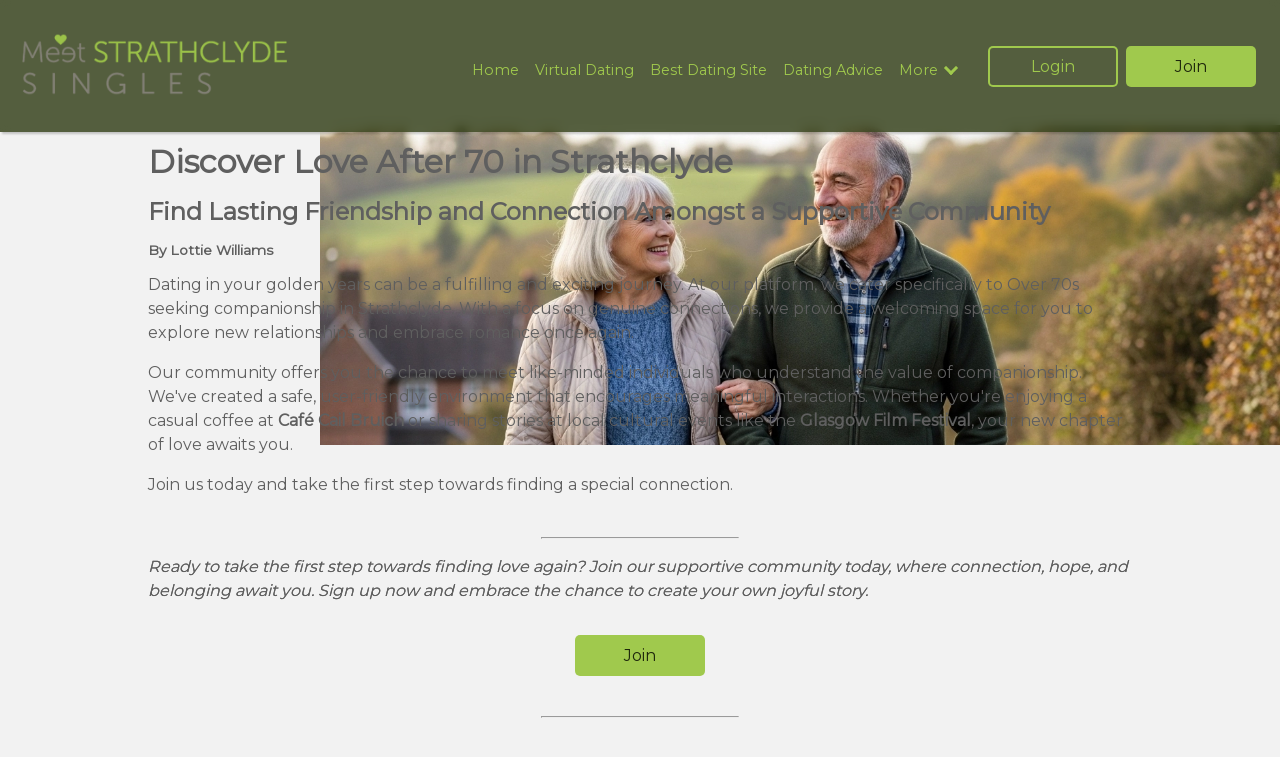

--- FILE ---
content_type: text/html; charset=utf-8
request_url: https://meetstrathclydesingles.co.uk/over-70s-dating/
body_size: 11440
content:
<!DOCTYPE html><html lang="en" data-beasties-container=""><head>
    <meta charset="utf-8">
    <title id="siteTitle">Over 70s Dating in Strathclyde - Connecting Seniors</title>
    <base href="/over-70s-dating">
    <meta name="viewport" content="width=device-width, initial-scale=1, interactive-widget=resizes-content">
    <link media="screen" id="favicon" rel="icon" type="image/x-icon" href="https://cdnw.hubpeople.com/web/74c46dc5-d0e2-479a-a6dc-c898afd7635b.png">
    <!-- <% for (var css in htmlWebpackPlugin.files.css) { %>
    <link href="<%= htmlWebpackPlugin.files.css[css] %>" rel="stylesheet">
  <% } %>  -->
    <!-- Preload Fonts -->
    <link rel="preload" href="https://fonts.googleapis.com/css2?family=Big+Shoulders+Inline+Text:wght@400;700&amp;family=Lato&amp;family=Montserrat&amp;family=Open+Sans&amp;family=Poppins&amp;family=Raleway&amp;family=Roboto&amp;family=Barlow+Semi+Condensed&amp;family=Barlow&amp;display=swap" as="style" type="text/css" crossorigin="anonymous" onload="this.rel='stylesheet'" media="screen">
    <noscript>
      <link href="https://fonts.googleapis.com/css2?family=Big+Shoulders+Inline+Text:wght@400;700&family=Lato&family=Montserrat&family=Open+Sans&family=Poppins&family=Raleway&family=Roboto&family=Barlow+Semi+Condensed&family=Barlow&display=swap" rel="stylesheet" type="text/css" media="screen">
    </noscript>
    <!-- Apply Fonts Immediately -->
  <link rel="stylesheet" href="https://meetstrathclydesingles.co.uk/styles.css?v=dcdd2402a37ca8c4.css"><style>
    @font-face {
      font-family: 'FranklinAve';
      src:
        url('/assets/fonts/Franklin_Ave/Webfonts/FranklinAve.-Regular.woff2') format('woff2'),
        url('/assets/fonts/Franklin_Ave/Webfonts/FranklinAve.-Regular.woff') format('woff'),
        url('/assets/fonts/Franklin_Ave/TTF/FranklinAve.-Regular.ttf') format('truetype');
      font-display: swap;
      font-weight: normal;
      font-style: normal;
    }

    body {
      font-family: 'Montserrat', sans-serif;
    }
  </style><meta name="title" content="Over 70s Dating in Strathclyde - Connecting Seniors"><meta name="description" content="Discover meaningful connections with our Over 70s Dating platform in Strathclyde. Join now to meet like-minded singles in your area and find companionship. Start your journey towards love today!"><meta name="keywords" content="over 70s dating, seniors dating, dating in Strathclyde, mature singles, over 70s singles, companionship in Strathclyde, senior dating app"><meta name="robots" content="index, follow"><meta name="version-date" content="2025-11-19T10:54:30.8894285Z"><meta property="og:title" content="Over 70s Dating in Strathclyde - Connecting Seniors"><meta property="og:description" content="Discover meaningful connections with our Over 70s Dating platform in Strathclyde. Join now to meet like-minded singles in your area and find companionship. Start your journey towards love today!"><meta property="og:type" content="website"><meta property="og:image" content="[object Object]"><meta property="twitter:card" content="summary_large_image"><meta property="twitter:title" content="Over 70s Dating in Strathclyde - Connecting Seniors"><meta property="twitter:description" content="Discover meaningful connections with our Over 70s Dating platform in Strathclyde. Join now to meet like-minded singles in your area and find companionship. Start your journey towards love today!"><meta property="twitter:image" content="[object Object]"><link rel="canonical" href="https://meetstrathclydesingles.co.uk/over-70s-dating"><meta property="og:url" content="https://meetstrathclydesingles.co.uk/over-70s-dating"><meta property="twitter:url" content="https://meetstrathclydesingles.co.uk/over-70s-dating"><link rel="amphtml" href="https://meetstrathclydesingles.co.uk/amp/over-70s-dating"><script>
      (function(w, d, t, r, u) {
          var f, n, i;
          w[u] = w[u] || [], f = function() {
              var o = {
                  ti: "20261420",
                  enableAutoSpaTracking: true
              };
              o.q = w[u], w[u] = new UET(o), w[u].push("pageLoad")
          }, n = d.createElement(t), n.src = r, n.async = 1, n.onload = n.onreadystatechange = function() {
              var s = this.readyState;
              s && s !== "loaded" && s !== "complete" || (f(), n.onload = n.onreadystatechange = null)
          }, i = d.getElementsByTagName(t)[0], i.parentNode.insertBefore(n, i)
      })(window, document, "script", " //bat.bing.com/bat.js", "uetq");
    </script><style ng-app-id="ng">.article-container[_ngcontent-ng-c1169254389]{display:flex;flex-direction:column;min-height:100svh}.article-container__content[_ngcontent-ng-c1169254389]{padding-left:8px;padding-left:.5rem;padding-right:8px;padding-right:.5rem;position:relative;display:flex;flex-direction:column;max-width:1000px;margin:0 auto;padding-top:0}.article-container__content--spacing[_ngcontent-ng-c1169254389]{margin-top:180px;margin-top:11.25rem}@media screen and (min-width:48em){.article-container__content--spacing[_ngcontent-ng-c1169254389]{margin-top:125px;margin-top:7.8125rem}}article[_ngcontent-ng-c1169254389]   h1[_ngcontent-ng-c1169254389]{display:block;position:relative;font-size:calc(25px * var(--font-size) * var(--font-multiplier));font-family:var(--title-font, "FranklinAve");color:var(--title-color, inherit);text-transform:uppercase}@media screen and (min-width:48em){article[_ngcontent-ng-c1169254389]   h1[_ngcontent-ng-c1169254389]{font-size:calc(35px * var(--font-size) * var(--font-multiplier));letter-spacing:1.5px}}article[_ngcontent-ng-c1169254389]   h2[_ngcontent-ng-c1169254389]{font-size:calc(30px * var(--font-size) * var(--font-multiplier));font-family:var(--font-family, "FranklinAve");color:var(--font-color, inherit);line-height:1.2}article[_ngcontent-ng-c1169254389]   .article-copy[_ngcontent-ng-c1169254389]{color:var(--font-color, inherit);line-height:1.5}.article-container__conclusion[_ngcontent-ng-c1169254389]{font-style:italic;filter:drop-shadow(0 0 0);line-height:1.5}.article-separator[_ngcontent-ng-c1169254389]{width:20%}.article-date[_ngcontent-ng-c1169254389], .article-author[_ngcontent-ng-c1169254389]{font-size:calc(17px * var(--font-size) * var(--font-multiplier));font-family:var(--font-family, "FranklinAve");color:var(--font-color, inherit)}.article-container__footer[_ngcontent-ng-c1169254389]{margin-top:auto}.edit-icon[_ngcontent-ng-c1169254389]{position:absolute;display:flex;align-items:center;background:#fafafab3;color:#639d9e;top:5px;right:0;z-index:888}.edit-icon--bg[_ngcontent-ng-c1169254389]{top:160px;right:45%}@media screen and (min-width:48em){.edit-icon--bg[_ngcontent-ng-c1169254389]{right:unset;top:200px}}.icon[_ngcontent-ng-c1169254389]{fill:#639d9e}.icon[_ngcontent-ng-c1169254389]:hover{cursor:pointer}</style><style ng-app-id="ng">.page-header[_ngcontent-ng-c948201886]{display:-webkit-box;display:-ms-flexbox;display:flex;position:absolute;width:100%;justify-content:center;align-items:center;z-index:900;top:0;left:0;right:0}.page-header--nav[_ngcontent-ng-c948201886]{background-color:var(--strip-color, var(--accent));box-shadow:0 4px 2px -2px #0003;-webkit-backdrop-filter:blur(5px);backdrop-filter:blur(5px);align-items:center}.page-header--gradient[_ngcontent-ng-c948201886]{background:linear-gradient(to bottom,var(--strip-color, rgba(0, 0, 0, .5)),rgba(255,255,255,0))!important;box-shadow:none}@media screen and (min-width: 63.9375em){.page-header--strip[_ngcontent-ng-c948201886]{background-color:var(--strip-color, var(--accent))!important;box-shadow:0 4px 2px -2px #0003}.page-header--no-strip[_ngcontent-ng-c948201886]{background:none!important;background-color:transparent!important;-webkit-backdrop-filter:unset;backdrop-filter:unset;box-shadow:none}}@media screen and (max-width: 63.9375em){.page-header__logo--hidden[_ngcontent-ng-c948201886]{display:none}.page-header--mobile-strip[_ngcontent-ng-c948201886]{background-color:var(--strip-color, var(--accent))!important;box-shadow:0 4px 2px -2px #0003}.page-header--no-mobile-strip[_ngcontent-ng-c948201886]{background:none!important;background-color:transparent!important;box-shadow:none;-webkit-backdrop-filter:unset;backdrop-filter:unset}.page-header--no-mobile-strip.page-header--hidden[_ngcontent-ng-c948201886]{-webkit-backdrop-filter:blur(20px);backdrop-filter:blur(20px)}}.page-header__logo[_ngcontent-ng-c948201886]{margin-right:16px;margin-right:1rem;z-index:999}@media screen and (min-width: 63.9375em){.page-header__logo[_ngcontent-ng-c948201886]{margin-right:auto}}.page-header__logo--mobile-only[_ngcontent-ng-c948201886]{display:block!important}@media screen and (min-width: 63.9375em){.page-header__logo--mobile-only[_ngcontent-ng-c948201886]{display:none!important}}.btn--hidden[_ngcontent-ng-c948201886]{display:none}@media screen and (min-width: 63.9375em){.btn--hidden[_ngcontent-ng-c948201886]{display:block}}.icon-link[_ngcontent-ng-c948201886]{display:none}.icon-link--visible[_ngcontent-ng-c948201886]{display:block}@media screen and (min-width: 63.9375em){.icon-link[_ngcontent-ng-c948201886]{display:none}}.icon-link[_ngcontent-ng-c948201886]   .icon[_ngcontent-ng-c948201886]{fill:var(--icon-fill, #fdfdfd)}.icon-link[_ngcontent-ng-c948201886]   .icon[_ngcontent-ng-c948201886]:hover{cursor:pointer}.page-header__nav-container[_ngcontent-ng-c948201886]{display:none}@media screen and (min-width: 63.9375em){.page-header__nav-container[_ngcontent-ng-c948201886]{display:block}}.edit-icon[_ngcontent-ng-c948201886]{position:absolute;display:flex;align-items:center;color:#639d9e;background:#fafafab3;top:10px;left:150px;z-index:9999}.icon[_ngcontent-ng-c948201886]{fill:#639d9e}.icon[_ngcontent-ng-c948201886]:hover{cursor:pointer}.nav-links[_ngcontent-ng-c948201886]{margin-top:32px;margin-top:2rem;display:flex;flex-direction:column;list-style:none;padding:0}.nav-links__item[_ngcontent-ng-c948201886]{display:flex}.nav-links__item[_ngcontent-ng-c948201886] + .nav-links__item[_ngcontent-ng-c948201886]{margin-top:8px;margin-top:.5rem;padding-top:8px;padding-top:.5rem}@media screen and (min-width: 63.9375em){.nav-links[_ngcontent-ng-c948201886]{flex-direction:row;align-items:baseline;margin:0}.nav-links__item[_ngcontent-ng-c948201886] + .nav-links__item[_ngcontent-ng-c948201886]{margin-top:0}}.nav-links__item--dropdown[_ngcontent-ng-c948201886]{display:flex;flex-direction:column}.nav-list__item--dropdown[_ngcontent-ng-c948201886] + .nav-list__item--dropdown[_ngcontent-ng-c948201886]{margin-top:16px;margin-top:1rem;margin-left:0}.nav-links__dropdown-content[_ngcontent-ng-c948201886]{padding:32px;padding:2rem;display:none;background-color:var(--mobile-bg-color, var(--accent));border:1px solid transparent;border-radius:10px;width:100%;z-index:1}.nav-links__dropdown-content[_ngcontent-ng-c948201886]   .nav-links__item[_ngcontent-ng-c948201886]{font-size:calc(22px * var(--font-multiplier))}@media screen and (min-width: 63.9375em){.nav-links__dropdown-content[_ngcontent-ng-c948201886]{background:#fdfdfd;border:1px solid rgba(255,255,255,.25);box-shadow:#0003 0 0 5px,#0003 0 0 1px}.nav-links__dropdown-content[_ngcontent-ng-c948201886]   .nav-links__item[_ngcontent-ng-c948201886]{color:#1d1d1f!important;font-size:calc(16px * var(--font-multiplier))}.nav-links__dropdown-content[_ngcontent-ng-c948201886]   .nav-links__item[_ngcontent-ng-c948201886]:hover{transform:translate(5px);transition:transform .3s ease-in-out;filter:brightness(.8)}.nav-links__dropdown-content[_ngcontent-ng-c948201886]   .nav-links__item[_ngcontent-ng-c948201886]:hover:has(.dropdown-btn-container){transform:none;background:#fdfdfd;border-bottom-right-radius:0;filter:none}}@media screen and (min-width: 63.9375em){.nav-links__dropdown-content[_ngcontent-ng-c948201886]{position:absolute;margin-left:-56px;margin-right:16px;width:fit-content}}.nav-links__dropdown-content[_ngcontent-ng-c948201886]   a[_ngcontent-ng-c948201886]{display:block}.nav-links__dropdown-content[_ngcontent-ng-c948201886]   a[_ngcontent-ng-c948201886] + a[_ngcontent-ng-c948201886]{margin-top:16px;margin-top:1rem}.nav-links__dropdown-content[_ngcontent-ng-c948201886]:has(div~div.active--inner){border-bottom-right-radius:0;border-top-right-radius:0}.nav-links__dropdown-content.active[_ngcontent-ng-c948201886]{animation:_ngcontent-ng-c948201886_growDown .4s ease-in-out forwards;transform-origin:top center;display:flex;flex-direction:column}@media screen and (min-width: 63.9375em){.nav-links__dropdown-content.active[_ngcontent-ng-c948201886]{margin-top:48px;margin-top:3rem}}.nav-links__dropdown-content--row[_ngcontent-ng-c948201886]{flex-direction:row!important;align-items:baseline;gap:16px 16px;max-width:600px;max-height:500px;flex-wrap:wrap;overflow:auto;margin-left:-150px}.nav-links__dropdown-content--row[_ngcontent-ng-c948201886]   .nav-links__item[_ngcontent-ng-c948201886]{margin-top:0!important;flex:0 30%}.nav-links__dropdown-content--row[_ngcontent-ng-c948201886]::-webkit-scrollbar{width:8px}.nav-links__dropdown-content--row[_ngcontent-ng-c948201886]::-webkit-scrollbar-track{background:transparent}.nav-links__dropdown-content--row[_ngcontent-ng-c948201886]::-webkit-scrollbar-thumb{background:#cacaca}.nav-links__dropdown-content--row[_ngcontent-ng-c948201886]::-webkit-scrollbar-thumb:hover{background:#cacaca}.nav-list__item--dropdown[_ngcontent-ng-c948201886]{display:flex;flex-direction:column;border-top:0!important;word-break:break-word;padding:0}@media screen and (min-width: 63.9375em){.nav-list__item--dropdown[_ngcontent-ng-c948201886]   .dropdown-btn-container[_ngcontent-ng-c948201886]{color:#1d1d1f!important}.nav-list__item--dropdown[_ngcontent-ng-c948201886]   .dropdown-btn-container[_ngcontent-ng-c948201886]   .dropdown-icon[_ngcontent-ng-c948201886]{border-color:#1d1d1f;border-left:2px solid #1d1d1f;border-bottom:2px solid #1d1d1f}}.nav-links__dropdown-content.active--inner[_ngcontent-ng-c948201886]{animation:_ngcontent-ng-c948201886_growDown .4s ease-in-out forwards;transform-origin:top center;display:flex;flex-direction:column;margin-left:1px;margin-top:8px;border-top-left-radius:0}.nav-links__dropdown-content.active--inner[_ngcontent-ng-c948201886]::-webkit-scrollbar{width:8px}.nav-links__dropdown-content.active--inner[_ngcontent-ng-c948201886]::-webkit-scrollbar-track{background:transparent}.nav-links__dropdown-content.active--inner[_ngcontent-ng-c948201886]::-webkit-scrollbar-thumb{background:#cacaca}.nav-links__dropdown-content.active--inner[_ngcontent-ng-c948201886]::-webkit-scrollbar-thumb:hover{background:#cacaca}@media screen and (min-width: 63.9375em){.nav-links__dropdown-content.active--inner[_ngcontent-ng-c948201886]{position:absolute;top:-9px;max-height:500px;left:100%;overflow:auto;box-shadow:#0003 0 0 2px,#0003 0 0 1px}}.dropdown-btn-container[_ngcontent-ng-c948201886]{display:flex;color:var(--link-color, var(--primary))}@media screen and (min-width: 63.9375em){.dropdown-btn-container[_ngcontent-ng-c948201886]:hover{cursor:pointer;filter:brightness(.8)}}.dropdown-btn-container--mobile[_ngcontent-ng-c948201886]{justify-content:flex-end;align-items:center;border-bottom-left-radius:0!important;border-bottom-right-radius:0!important}.dropdown-btn-container--mobile[_ngcontent-ng-c948201886]:has(+.active)   .dropdown-icon[_ngcontent-ng-c948201886]{transform:rotate(133deg)}.dropdown-btn[_ngcontent-ng-c948201886]{padding:0;background-color:transparent;border:none;outline:none;color:inherit;font-family:var(--link-font, var(--font));font-size:calc(28px * var(--font-multiplier))}@media screen and (min-width: 63.9375em){.dropdown-btn[_ngcontent-ng-c948201886]{font-size:calc(16px * var(--font-multiplier))}}.dropdown-btn[_ngcontent-ng-c948201886]:hover{cursor:pointer}.dropdown-icon[_ngcontent-ng-c948201886]{display:block;content:" ";margin:1px 8px;border-left:3px solid var(--link-color, var(--primary));border-bottom:3px solid var(--link-color, var(--primary));height:10px;width:10px;transform:rotate(-45deg)}.nav-links__item[_ngcontent-ng-c948201886]   a[_ngcontent-ng-c948201886]{font-family:var(--link-font, var(--font));font-size:calc(28px * var(--font-multiplier));color:var(--link-color, var(--primary));text-decoration:none;flex-shrink:1;width:100%}@media screen and (min-width: 63.9375em){.nav-links__item[_ngcontent-ng-c948201886]   a[_ngcontent-ng-c948201886]{font-size:calc(16px * var(--font-multiplier))}.nav-links__item[_ngcontent-ng-c948201886]   a.active[_ngcontent-ng-c948201886], .nav-links__item[_ngcontent-ng-c948201886]   a[_ngcontent-ng-c948201886]:hover{filter:brightness(.8)}}@media screen and (min-width: 63.9375em){.nav-links__item[_ngcontent-ng-c948201886]   .nav-links__item[_ngcontent-ng-c948201886]{width:max-content}}.page-header__container[_ngcontent-ng-c948201886]{display:-webkit-box;display:-ms-flexbox;display:flex;-webkit-box-align:center;-ms-flex-align:center;align-items:center;width:100%}@media screen and (min-width: 63.9375em){.page-header__container[_ngcontent-ng-c948201886]{-webkit-box-orient:horizontal;-webkit-box-direction:normal;-ms-flex-direction:row;flex-direction:row;justify-content:flex-end;max-width:1500px}}.page-header__container--nav[_ngcontent-ng-c948201886]{align-items:center;min-height:100px}@media screen and (max-width: 63.9375em){.page-header__container--nav[_ngcontent-ng-c948201886]{min-height:auto}}.page-header__container--minimal[_ngcontent-ng-c948201886]{justify-content:center}.page-header__ctas--top-right[_ngcontent-ng-c948201886]{position:absolute;top:10px;right:10px}@media screen and (min-width: 63.9375em){.page-header__ctas--top-right[_ngcontent-ng-c948201886]{top:15px;right:15px}}.page-header__ctas[_ngcontent-ng-c948201886]{display:none}@media screen and (min-width: 63.9375em){.page-header__ctas[_ngcontent-ng-c948201886]{margin-left:16px;margin-left:1rem;display:block}}.page-header__ctas__title[_ngcontent-ng-c948201886]{font-size:32px;font-size:2rem;color:var(--title-color, var(--font-color))}.page-header__ctas--svgs[_ngcontent-ng-c948201886]{display:flex;align-items:center}@media screen and (min-width: 63.9375em){.page-header__ctas--svgs[_ngcontent-ng-c948201886]{display:none}}@media screen and (max-width: 63.9375em){.sticky[_ngcontent-ng-c948201886]{padding:8px;padding:.5rem;position:fixed;display:-webkit-box;display:-ms-flexbox;display:flex;-webkit-box-orient:horizontal;-ms-flex-direction:row;flex-direction:row;-webkit-box-pack:center;-ms-flex-pack:center;justify-content:center;background-color:var(--strip-color, var(--accent));width:100%;top:0;left:0;z-index:900}}.hamburger-menu[_ngcontent-ng-c948201886]{display:flex;flex-direction:column;gap:7px;width:max-content;cursor:pointer;z-index:999}@media screen and (min-width: 63.9375em){.hamburger-menu[_ngcontent-ng-c948201886]{display:none}}input[_ngcontent-ng-c948201886]:checked + .hamburger-menu[_ngcontent-ng-c948201886]:before{rotate:45deg;width:36.7695526216px;translate:0 -2px}input[_ngcontent-ng-c948201886]:checked + .hamburger-menu[_ngcontent-ng-c948201886]:after{rotate:-45deg;width:36.7695526216px;translate:0 2px}@supports (-webkit-touch-callout: none) and (not (translate: none)){.hamburger-menu[_ngcontent-ng-c948201886]:after{margin-top:7px}.hamburger-menu[_ngcontent-ng-c948201886]:before{margin-bottom:7px}input[_ngcontent-ng-c948201886]:checked + .hamburger-menu[_ngcontent-ng-c948201886]:before{transform:translateY(-2px) rotate(45deg)}input[_ngcontent-ng-c948201886]:checked + .hamburger-menu[_ngcontent-ng-c948201886]:after{transform:translateY(2px) rotate(-45deg)}.hamburger-menu[_ngcontent-ng-c948201886]:before, .hamburger-menu[_ngcontent-ng-c948201886]:after, .hamburger-menu[_ngcontent-ng-c948201886]   span[_ngcontent-ng-c948201886]{transition:opacity .2s ease-in-out,width .2s ease-in-out,transform .2s ease-in-out}}.hamburger-menu[_ngcontent-ng-c948201886]:before, .hamburger-menu[_ngcontent-ng-c948201886]:after, .hamburger-menu[_ngcontent-ng-c948201886]   span[_ngcontent-ng-c948201886]{content:"";width:40px;height:4px;background-color:var(--primary-color, #1d1d1f);border-radius:50px;transition:opacity .2s ease-in-out,width .2s ease-in-out,rotate .2s ease-in-out,translate .2s ease-in-out;transform-origin:left center}input[_ngcontent-ng-c948201886]:checked + .hamburger-menu[_ngcontent-ng-c948201886]   span[_ngcontent-ng-c948201886]{width:0;opacity:0}.page-header__nav-container-mobile[_ngcontent-ng-c948201886]{padding-top:155px;padding-top:9.6875rem;position:absolute;display:flex;flex-direction:column;top:-50px;right:-320px;background:#fdfdfd;height:100vh;width:100%;max-width:300px;transition:.25s ease-in-out;z-index:900;overflow:auto}.page-header__nav-container-mobile--small[_ngcontent-ng-c948201886]{height:250px!important}.page-header__nav-container-mobile[_ngcontent-ng-c948201886]   .page-header__ctas--nav[_ngcontent-ng-c948201886]{padding-top:90px;padding-top:5.625rem;display:block}.page-header__nav-container-mobile[_ngcontent-ng-c948201886]::-webkit-scrollbar{width:8px}.page-header__nav-container-mobile[_ngcontent-ng-c948201886]::-webkit-scrollbar-track{background:transparent}.page-header__nav-container-mobile[_ngcontent-ng-c948201886]::-webkit-scrollbar-thumb{background:#1d1d1f}.page-header__nav-container-mobile[_ngcontent-ng-c948201886]::-webkit-scrollbar-thumb:hover{background:#363639}.page-header__nav-container-mobile--one-line-nav[_ngcontent-ng-c948201886]{max-width:initial;background-color:var(--mobile-bg-color, var(--accent));-webkit-backdrop-filter:blur(10px);backdrop-filter:blur(10px);border:1px solid rgba(255,255,255,.25);right:0;padding:inherit;height:100vh;top:-120vh}.page-header__nav-container-mobile--one-line-nav.minimal[_ngcontent-ng-c948201886]{height:100svh}@media screen and (min-width: 63.9375em){.page-header__nav-container-mobile--one-line-nav[_ngcontent-ng-c948201886]{display:none}}.page-header__nav-container-mobile--one-line-nav[_ngcontent-ng-c948201886]   .nav-logo[_ngcontent-ng-c948201886]{position:static;width:inherit}.sticky[_ngcontent-ng-c948201886] ~ .page-header__nav-container-mobile[_ngcontent-ng-c948201886]{margin-top:88px;margin-top:5.5rem}.sticky[_ngcontent-ng-c948201886] ~ .page-header__ctas--svgs[_ngcontent-ng-c948201886]{display:none}.sticky[_ngcontent-ng-c948201886] ~ .hamburger-menu[_ngcontent-ng-c948201886]{top:0}input[_ngcontent-ng-c948201886]:checked + .hamburger-menu[_ngcontent-ng-c948201886] ~ .page-header__nav-container-mobile[_ngcontent-ng-c948201886]{transition:top .65s ease-in-out,right .65s ease-in-out;right:0}input[_ngcontent-ng-c948201886]:checked + .hamburger-menu[_ngcontent-ng-c948201886] ~ .page-header__nav-container-mobile--one-line-nav[_ngcontent-ng-c948201886]{padding-right:16px;padding-right:1rem;padding-left:16px;padding-left:1rem;right:0;top:-50px;left:0}input[_ngcontent-ng-c948201886]:checked + .hamburger-menu[_ngcontent-ng-c948201886] ~ .page-header__nav-container-mobile--one-line-nav[_ngcontent-ng-c948201886]   .nav-logo[_ngcontent-ng-c948201886]{position:static;width:inherit}input[_ngcontent-ng-c948201886]:checked + .hamburger-menu[_ngcontent-ng-c948201886] ~ .bg-shadow[_ngcontent-ng-c948201886]{content:" ";position:absolute;inset:0;height:100vh}.nav-logo[_ngcontent-ng-c948201886]{position:absolute;top:10px;left:10px;width:240px}@keyframes _ngcontent-ng-c948201886_growDown{0%{transform:scaleY(0)}80%{transform:scaleY(1.1)}to{transform:scaleY(1)}}app-footer-links[_ngcontent-ng-c948201886]{margin-top:auto}@media screen and (max-width: 63.9375em){  .page-footer__links{width:calc(100vw - 26px);justify-content:center}}</style><style ng-app-id="ng">.article-hero[_ngcontent-ng-c198387597]{margin-top:100px;margin-top:6.25rem;position:relative;display:flex;justify-content:center;color:var(--font-color, #5f5f5f);height:40svh;max-width:1500px;background-image:linear-gradient(var(--accent),var(--secondary))}@media screen and (min-width:48em){.article-hero[_ngcontent-ng-c198387597]{margin:125px auto 0;height:50svh}}.article-hero__bg[_ngcontent-ng-c198387597]{position:absolute;inset:0}.article-hero__bg[_ngcontent-ng-c198387597]   img[_ngcontent-ng-c198387597]{object-fit:cover;object-position:top;height:100%;width:100%}.edit-icon[_ngcontent-ng-c198387597]{position:absolute;display:flex;align-items:center;background:#fafafab3;color:#639d9e;top:5px;right:0;z-index:9999}.edit-icon--bg[_ngcontent-ng-c198387597]{top:160px;right:45%}@media screen and (min-width:48em){.edit-icon--bg[_ngcontent-ng-c198387597]{right:unset;top:200px}}.icon[_ngcontent-ng-c198387597]{fill:#639d9e}.icon[_ngcontent-ng-c198387597]:hover{cursor:pointer}</style><style ng-app-id="ng">.page-footer[_ngcontent-ng-c3808406036]{font-size:12px;font-size:.75rem;display:flex;flex-direction:column;align-items:center;background:var(--accent, #92a2bd);color:var(--font-color, #5f5f5f)}@media screen and (min-width:48em){.page-footer[_ngcontent-ng-c3808406036]{font-size:16px;font-size:1rem;margin:inherit}}.page-footer--minimal[_ngcontent-ng-c3808406036]{background-color:transparent;color:#fdfdfd}.page-footer__links[_ngcontent-ng-c3808406036]{padding-left:8px;padding-left:.5rem;padding-right:8px;padding-right:.5rem;display:flex;justify-content:center;flex-wrap:wrap;gap:8px 4px}.footer-edit[_ngcontent-ng-c3808406036]{position:relative}.footer-edit[_ngcontent-ng-c3808406036]:hover{outline:1px dashed #639d9e}.edit-icon[_ngcontent-ng-c3808406036]{position:absolute;background:#fafafab3;top:-15px;right:-95px}.icon[_ngcontent-ng-c3808406036]{fill:#639d9e}.icon[_ngcontent-ng-c3808406036]:hover{cursor:pointer}a[_ngcontent-ng-c3808406036]{text-decoration:none;color:var(--font-color, #5f5f5f)}a[_ngcontent-ng-c3808406036] + a[_ngcontent-ng-c3808406036]{margin-left:8px;margin-left:.5rem;padding-left:8px;padding-left:.5rem;border-left:1px solid var(--font-color, #5f5f5f)}a[_ngcontent-ng-c3808406036]:hover{cursor:pointer;text-decoration:underline}@media screen and (max-width: 63.9375em){  footer.page-footer div.page-footer__links.page-footer__links--minimal{display:none}}</style><style ng-app-id="ng">.btn-group[_ngcontent-ng-c3418438989]{margin-bottom:16px;margin-bottom:1rem;padding-top:16px;padding-top:1rem;display:-webkit-box;display:-ms-flexbox;display:flex;-webkit-box-orient:horizontal;-webkit-box-direction:normal;-ms-flex-direction:row;flex-direction:row}.btn-group--flex-end[_ngcontent-ng-c3418438989]{-webkit-box-pack:end;-ms-flex-pack:end;justify-content:flex-end}.btn-group--wrap[_ngcontent-ng-c3418438989]{-ms-flex-wrap:wrap;flex-wrap:wrap}.btn-group--stacked[_ngcontent-ng-c3418438989]{-webkit-box-orient:vertical;-webkit-box-direction:normal;-ms-flex-direction:column;flex-direction:column}@media screen and (min-width:48em){.btn-group--stacked[_ngcontent-ng-c3418438989]{-webkit-box-orient:horizontal;-webkit-box-direction:normal;-ms-flex-direction:row;flex-direction:row}}.btn-group--stacked-fixed[_ngcontent-ng-c3418438989]{flex-direction:column}.btn-group--full-width[_ngcontent-ng-c3418438989]{flex-direction:row-reverse;align-items:baseline;column-gap:16px;padding:0;margin-top:-8px}.btn-group[_ngcontent-ng-c3418438989]     .btn-group__item{-webkit-box-flex:0;-ms-flex:0 0 auto;flex:0 0 auto}.btn-group[_ngcontent-ng-c3418438989]     .btn-group__item+.btn-group__item{margin-left:8px;margin-left:.5rem}.btn-group[_ngcontent-ng-c3418438989]     .btn-group__item--stacked+.btn-group__item--stacked{padding-top:8px;padding-top:.5rem}@media screen and (min-width:48em){.btn-group[_ngcontent-ng-c3418438989]     .btn-group__item--stacked+.btn-group__item--stacked{padding-left:8px;padding-left:.5rem;padding-top:0}}.btn-group[_ngcontent-ng-c3418438989]     .btn-group__item--stacked-fixed+.btn-group__item--stacked-fixed{margin-top:16px;margin-top:1rem;margin-left:0}.btn-group[_ngcontent-ng-c3418438989]     .btn-group__item.btn-group__item--full-width{width:100%;flex:inherit}.btn-group[_ngcontent-ng-c3418438989]     .btn-group__item.btn-group__item--full-width a{width:100%}.btn-group[_ngcontent-ng-c3418438989]     .btn-group__item--50{flex:1 1 45%}.btn-group[_ngcontent-ng-c3418438989]     .btn-group__item--50+.btn-group__item--50{margin-top:8px;margin-top:.5rem}.btn-group[_ngcontent-ng-c3418438989]     .btn-group__item--50:last-child{margin-top:0}@media screen and (min-width:48em){.btn-group[_ngcontent-ng-c3418438989]     .btn-group__item--50+.btn-group__item--50{margin-left:8px;margin-left:.5rem;margin-top:0}.btn-group[_ngcontent-ng-c3418438989]     .btn-group__item--50:last-child{margin-left:0}}</style><style ng-app-id="ng">.page-footer__links[_ngcontent-ng-c1434736268]{margin-top:8px;margin-top:.5rem;padding-left:8px;padding-left:.5rem;padding-right:8px;padding-right:.5rem;display:flex;align-items:center;max-width:1500px}.page-footer__links--wrap[_ngcontent-ng-c1434736268]{row-gap:8px;flex-wrap:wrap;justify-content:center}@media screen and (min-width:48em){.page-footer__links[_ngcontent-ng-c1434736268]{padding:0}}@media screen and (min-width: 63.9375em){.page-footer__links--minimal[_ngcontent-ng-c1434736268]   a[_ngcontent-ng-c1434736268]{color:inherit!important}}a[_ngcontent-ng-c1434736268]{text-decoration:none;color:var(--font-color, #5f5f5f)}a[_ngcontent-ng-c1434736268] + a[_ngcontent-ng-c1434736268]{margin-left:8px;margin-left:.5rem;padding-left:8px;padding-left:.5rem;border-left:1px solid var(--font-color, #5f5f5f)}a[_ngcontent-ng-c1434736268]:hover{cursor:pointer;text-decoration:underline}</style><style ng-app-id="ng">.btn[_ngcontent-ng-c2885367479]{padding:8px;padding:.5rem;display:inline-block;background-color:#efefef;border:1px solid #5f5f5f;border-radius:5px;color:#5f5f5f;min-width:120px;width:max-content;cursor:pointer;text-align:center;text-transform:capitalize;text-decoration:none;line-height:25px;-webkit-font-smoothing:antialiased;touch-action:manipulation}.btn[_ngcontent-ng-c2885367479]:hover{filter:brightness(.8)}.btn[_ngcontent-ng-c2885367479]:focus, .btn[_ngcontent-ng-c2885367479]:active, .btn[_ngcontent-ng-c2885367479]   .is-active[_ngcontent-ng-c2885367479]{filter:brightness(.8)}.btn--disabled[_ngcontent-ng-c2885367479]{opacity:.6;pointer-events:none;cursor:pointer}.btn--primary[_ngcontent-ng-c2885367479]{background:#639d9e;border-color:#639d9e;border-radius:0;color:#fdfdfd}.btn--secondary[_ngcontent-ng-c2885367479]{box-shadow:inset 0 0 0 2px #639d9e;color:#639d9e;border-color:#639d9e;border-radius:0;background:transparent}.btn--secondary-inverted[_ngcontent-ng-c2885367479]{box-shadow:inset 0 0 0 2px #fdfdfd;color:#fdfdfd;border-color:#fdfdfd}.btn--rounded[_ngcontent-ng-c2885367479]{border-radius:20px!important}.btn--full-width[_ngcontent-ng-c2885367479]{width:100%}.btn--transparent[_ngcontent-ng-c2885367479]{background:transparent;color:#639d9e}.btn--small[_ngcontent-ng-c2885367479]{padding:4px;padding:.25rem;min-width:70px;font-size:14px}.btn--loading[_ngcontent-ng-c2885367479]{position:relative}.btn--loading[_ngcontent-ng-c2885367479]:before{content:"";position:absolute;right:10px;top:50%;transform:translateY(-50%);width:26px;height:26px;border:4px solid;border-left-color:transparent;border-radius:50%;animation:_ngcontent-ng-c2885367479_rotate .6s linear infinite;transform-origin:top}.btn--loading[_ngcontent-ng-c2885367479]:after{display:inline-block;content:" ";width:40px}@keyframes _ngcontent-ng-c2885367479_rotate{0%{transform:rotate(0) translateY(-50%)}to{transform:rotate(360deg) translateY(-50%)}}@keyframes _ngcontent-ng-c2885367479_wiggle{1%{transform:rotate(0)}2%{transform:rotate(-7deg)}2.5%{transform:rotate(5deg)}3%{transform:rotate(-4deg)}3.5%{transform:rotate(1deg)}3.5%{transform:rotate(-1deg)}4%{transform:rotate(0)}}@keyframes _ngcontent-ng-c2885367479_pulse{1%,3%{transform:scale(1)}1.5%{transform:scale(1.1,.9)}2%{transform:scale(.9,1.1)}2.5%{transform:scale(1.1,.9)}}@keyframes _ngcontent-ng-c2885367479_swing{1%{transform:scaleX(.8)}2%{transform:scaleY(1.2)}3%{transform:scaleX(.8)}4%{transform:scaleY(1.1)}5%{transform:scaleX(.95)}6%{transform:rotate(0) scale(1)}}@keyframes _ngcontent-ng-c2885367479_shake{1%{transform:translate(-15px)}2%{transform:translate(15px)}3%{transform:translate(-10px)}4%{transform:translate(10px)}5%{transform:translate(-7px)}0%,6%{transform:translate(0)}}.btn-link--full-width[_nghost-ng-c2885367479]{flex-basis:100%}@media screen and (min-width:48em){.btn-link--full-width[_nghost-ng-c2885367479]{flex-basis:initial}}.btn-link--full-width[_nghost-ng-c2885367479]   a[_ngcontent-ng-c2885367479]{display:block}@media screen and (min-width:48em){.btn-link--full-width[_nghost-ng-c2885367479]   a[_ngcontent-ng-c2885367479]{display:inline-block}}.btn-link[_ngcontent-ng-c2885367479]{animation-iteration-count:infinite;animation-duration:30s;animation-timing-function:ease-out;padding:8px;padding:.5rem;display:inline-block;background-color:transparent;color:var(--cta-text-color, #fdfdfd);min-width:130px;cursor:pointer;text-align:center;text-transform:capitalize;text-decoration:none;line-height:25px;font-family:var(--field-font, inherit);border-radius:5px;font-size:initial;-webkit-font-smoothing:antialiased;touch-action:manipulation}.btn-link[_ngcontent-ng-c2885367479]:hover{filter:brightness(.8)}.btn-link[_ngcontent-ng-c2885367479]:focus, .btn-link[_ngcontent-ng-c2885367479]:active, .btn-link[_ngcontent-ng-c2885367479]   .is-active[_ngcontent-ng-c2885367479]{filter:brightness(.8)}.btn-link--disabled[_ngcontent-ng-c2885367479]{opacity:.6;pointer-events:none;cursor:pointer}.btn-link--poppins[_ngcontent-ng-c2885367479]{font-family:Poppins}.btn-link.swing[_ngcontent-ng-c2885367479]{animation-name:_ngcontent-ng-c2885367479_swing}.btn-link.wiggle[_ngcontent-ng-c2885367479]{animation-name:_ngcontent-ng-c2885367479_wiggle}.btn-link.shake[_ngcontent-ng-c2885367479]{animation-name:_ngcontent-ng-c2885367479_shake}.btn-link.pulse[_ngcontent-ng-c2885367479]{animation-name:_ngcontent-ng-c2885367479_pulse}.btn-link--primary[_ngcontent-ng-c2885367479]{background:var(--component-color, var(--primary))}.btn-link--secondary[_ngcontent-ng-c2885367479]{color:var(--field-font-color, var(--primary));box-shadow:inset 0 0 0 2px var(--field-font-color, var(--primary))}.btn--small-minimal[_ngcontent-ng-c2885367479]{padding:4px;padding:.25rem;font-size:12px;font-size:.75rem;min-width:unset;border-radius:8px!important}@media screen and (min-width:48em){.btn--small-minimal[_ngcontent-ng-c2885367479]{padding:8px;padding:.5rem;font-size:16px;font-size:1rem}}.btn-link--rounded[_ngcontent-ng-c2885367479]{border-radius:20px}.btn-link--rounded-small[_ngcontent-ng-c2885367479]{border-radius:8px}.btn-link--responsive-header[_ngcontent-ng-c2885367479]{min-width:fit-content}@media screen and (min-width:48em){.btn-link--responsive-header[_ngcontent-ng-c2885367479]{min-width:130px}}.btn-link--full-width[_ngcontent-ng-c2885367479]{width:100%}.btn-link--transparent[_ngcontent-ng-c2885367479]{background:transparent;color:var(--component-color, var(--primary), #639d9e)}.btn-link--black[_ngcontent-ng-c2885367479]{background:#1d1d1f;color:#fdfdfd}.btn-link--fixed[_nghost-ng-c2885367479]{position:fixed;z-index:999;left:50%;transform:translate(-50%);bottom:15px;overflow:hidden;box-shadow:0 4px 16px 0 var(--accent);border-radius:6px}.btn-link--fixed[_nghost-ng-c2885367479]   .btn-link--full-width[_ngcontent-ng-c2885367479]{width:calc(100% - 32px)}.btn-link--fixed[_nghost-ng-c2885367479]   .btn-link[_ngcontent-ng-c2885367479]:hover{filter:brightness(.8)}.btn-link--fixed[_nghost-ng-c2885367479]:before{content:"";position:absolute;bottom:0;left:0;width:6em;height:40px;background-color:#ffffff1a;transform:translate(-10em) skew(-45deg)}.btn-link--fixed[_nghost-ng-c2885367479]:hover:before{animation:_ngcontent-ng-c2885367479_moveLight .5s}@keyframes _ngcontent-ng-c2885367479_moveLight{0%{transform:translate(-10em) skew(-45deg)}to{transform:translate(25em) skew(-45deg)}}</style><style ng-app-id="ng">.author-card[_ngcontent-ng-c2080227769]{position:relative;display:flex;align-items:center}.author-card__img[_ngcontent-ng-c2080227769]{flex-shrink:0}.author-card__img[_ngcontent-ng-c2080227769]   img[_ngcontent-ng-c2080227769]{height:auto;max-height:125px;width:125px;border-radius:50%}.author-card__copy[_ngcontent-ng-c2080227769]   h3[_ngcontent-ng-c2080227769], .author-card__copy[_ngcontent-ng-c2080227769]   p[_ngcontent-ng-c2080227769]{font-size:calc(18px * var(--font-size) * var(--font-multiplier));font-family:var(--font-family, "FranklinAve");color:var(--font-color, inherit)}.edit-icon[_ngcontent-ng-c2080227769]{position:absolute;display:flex;align-items:center;color:#639d9e;background:#fafafab3;top:0;right:0}.icon[_ngcontent-ng-c2080227769]{fill:#639d9e}.icon[_ngcontent-ng-c2080227769]:hover{cursor:pointer}</style><style ng-app-id="ng">.logo[_ngcontent-ng-c2142560517]{position:relative;display:block;width:100%;max-width:400px}.logo[_ngcontent-ng-c2142560517]   img[_ngcontent-ng-c2142560517]{width:100%;height:auto;max-width:400px;max-height:75px}@media screen and (min-width: 63.9375em){.logo[_ngcontent-ng-c2142560517]   img[_ngcontent-ng-c2142560517]{max-width:27vw}.logo--footer[_ngcontent-ng-c2142560517]   img[_ngcontent-ng-c2142560517]{max-width:300px}.logo--large[_ngcontent-ng-c2142560517]   img[_ngcontent-ng-c2142560517]{max-height:100px;max-width:550px}}@media screen and (min-width: 1300px){.logo[_ngcontent-ng-c2142560517]   img[_ngcontent-ng-c2142560517]{max-width:400px}}</style><link rel="preload" type="image/png" href="https://cdnw.hubpeople.com/web/13960/32920/logos/078f360a-ddf4-4678-ab70-fa11673fd67f.png?width=400" as="image" fetchpriority="high"><link rel="preload" type="image/png" href="https://cdnw.hubpeople.com/web/13960/32920/logos/078f360a-ddf4-4678-ab70-fa11673fd67f.png?width=400" as="image" fetchpriority="high"></head>
  
  <body><!--nghm-->
    <app-root ng-version="20.0.6" ngh="9" ng-server-context="ssr"><div class="site-wrapper"><main class="site-content"><router-outlet></router-outlet><app-lander ngh="8"><!----><!----><!----><!----><!----><!----><!----><!----><!----><!----><!----><app-article _nghost-ng-c1169254389="" ngh="7"><div _ngcontent-ng-c1169254389="" class="article-container"><app-page-header _ngcontent-ng-c1169254389="" _nghost-ng-c948201886="" ngh="2"><header _ngcontent-ng-c948201886="" class="page-header v-p-2 page-header--nav" style="--accent: hsl(79.838709 53.448276% 14.509804% / 0.8);"><!----><div _ngcontent-ng-c948201886="" class="page-header__container page-header__container--nav"><div _ngcontent-ng-c948201886="" class="page-header__logo"><a _ngcontent-ng-c948201886="" title="home" href="https://meetstrathclydesingles.co.uk"><app-logo _ngcontent-ng-c948201886="" _nghost-ng-c2142560517="" ngh="0"><div _ngcontent-ng-c2142560517="" class="logo"><img _ngcontent-ng-c2142560517="" loading="eager" alt="Logo" width="175" height="75" class="logo__link--img" src="https://cdnw.hubpeople.com/web/13960/32920/logos/078f360a-ddf4-4678-ab70-fa11673fd67f.png?width=400"><!----><!----></div></app-logo></a><!----><!----></div><div _ngcontent-ng-c948201886="" class="page-header__nav-container"><ul _ngcontent-ng-c948201886="" class="nav-links"><li _ngcontent-ng-c948201886="" class="nav-links__item"><a _ngcontent-ng-c948201886="" routerlinkactive="active" class="v-p-1" style="--primary: hsl(79.83871 53.448276% 54.509804%); --accent: hsl(79.83871 53.448276% 14.509804%); --font: Montserrat; --font-multiplier: 0.9;" href="https://meetstrathclydesingles.co.uk/home" title="Home" target="_self">Home</a></li><!----><!----><li _ngcontent-ng-c948201886="" class="nav-links__item"><a _ngcontent-ng-c948201886="" routerlinkactive="active" class="v-p-1" style="--primary: hsl(79.83871 53.448276% 54.509804%); --accent: hsl(79.83871 53.448276% 14.509804%); --font: Montserrat; --font-multiplier: 0.9;" href="https://meetstrathclydesingles.co.uk/virtual-dating" title="Virtual Dating" target="_self">Virtual Dating</a></li><!----><!----><li _ngcontent-ng-c948201886="" class="nav-links__item"><a _ngcontent-ng-c948201886="" routerlinkactive="active" class="v-p-1" style="--primary: hsl(79.83871 53.448276% 54.509804%); --accent: hsl(79.83871 53.448276% 14.509804%); --font: Montserrat; --font-multiplier: 0.9;" href="https://meetstrathclydesingles.co.uk/best-dating-site" title="Best Dating Site" target="_self">Best Dating Site</a></li><!----><!----><li _ngcontent-ng-c948201886="" class="nav-links__item"><a _ngcontent-ng-c948201886="" routerlinkactive="active" class="v-p-1" style="--primary: hsl(79.83871 53.448276% 54.509804%); --accent: hsl(79.83871 53.448276% 14.509804%); --font: Montserrat; --font-multiplier: 0.9;" href="https://meetstrathclydesingles.co.uk/dating-advice" title="Dating Advice" target="_self">Dating Advice</a></li><!----><!----><!----><li _ngcontent-ng-c948201886="" class="nav-links__item nav-links__item--dropdown" style="--primary: hsl(79.83871 53.448276% 54.509804%);"><div _ngcontent-ng-c948201886="" class="dropdown-btn-container v-p-1" style="--primary: hsl(79.83871 53.448276% 54.509804%); --accent: hsl(79.83871 53.448276% 14.509804%);" data-target="dropdown-4"><button _ngcontent-ng-c948201886="" class="dropdown-btn" style="--font: Montserrat; --font-multiplier: 0.9;"> More </button><span _ngcontent-ng-c948201886="" class="dropdown-icon"></span></div><div _ngcontent-ng-c948201886="" class="nav-links__dropdown-content nav-links__dropdown-content--row" id="dropdown-4"><a _ngcontent-ng-c948201886="" routerlinkactive="active" class="nav-links__item nav-list__item--dropdown v-p-1" style="--font: Montserrat; --font-multiplier: 0.9;" href="https://meetstrathclydesingles.co.uk/dating-events" title="Dating Events" target="_self">Dating Events</a><!----><!----><a _ngcontent-ng-c948201886="" routerlinkactive="active" class="nav-links__item nav-list__item--dropdown v-p-1" style="--font: Montserrat; --font-multiplier: 0.9;" href="https://meetstrathclydesingles.co.uk/dating-safety-tips" title="Dating Safety Tips" target="_self">Dating Safety Tips</a><!----><!----><a _ngcontent-ng-c948201886="" routerlinkactive="active" class="nav-links__item nav-list__item--dropdown v-p-1" style="--font: Montserrat; --font-multiplier: 0.9;" href="https://meetstrathclydesingles.co.uk/dating-with-kids" title="Dating With Kids" target="_self">Dating With Kids</a><!----><!----><a _ngcontent-ng-c948201886="" routerlinkactive="active" class="nav-links__item nav-list__item--dropdown v-p-1" style="--font: Montserrat; --font-multiplier: 0.9;" href="https://meetstrathclydesingles.co.uk/divorced-dating" title="Divorced Dating" target="_self">Divorced Dating</a><!----><!----><a _ngcontent-ng-c948201886="" routerlinkactive="active" class="nav-links__item nav-list__item--dropdown v-p-1" style="--font: Montserrat; --font-multiplier: 0.9;" href="https://meetstrathclydesingles.co.uk/free-dating" title="Free Dating" target="_self">Free Dating</a><!----><!----><a _ngcontent-ng-c948201886="" routerlinkactive="active" class="nav-links__item nav-list__item--dropdown v-p-1" style="--font: Montserrat; --font-multiplier: 0.9;" href="https://meetstrathclydesingles.co.uk/free-dating-site" title="Free Dating Site" target="_self">Free Dating Site</a><!----><!----><a _ngcontent-ng-c948201886="" routerlinkactive="active" class="nav-links__item nav-list__item--dropdown v-p-1" style="--font: Montserrat; --font-multiplier: 0.9;" href="https://meetstrathclydesingles.co.uk/gay-dating" title="Gay Dating" target="_self">Gay Dating</a><!----><!----><a _ngcontent-ng-c948201886="" routerlinkactive="active" class="nav-links__item nav-list__item--dropdown v-p-1" style="--font: Montserrat; --font-multiplier: 0.9;" href="https://meetstrathclydesingles.co.uk/jewish-dating" title="Jewish Dating" target="_self">Jewish Dating</a><!----><!----><a _ngcontent-ng-c948201886="" routerlinkactive="active" class="nav-links__item nav-list__item--dropdown v-p-1" style="--font: Montserrat; --font-multiplier: 0.9;" href="https://meetstrathclydesingles.co.uk/lesbian-dating" title="Lesbian Dating" target="_self">Lesbian Dating</a><!----><!----><a _ngcontent-ng-c948201886="" routerlinkactive="active" class="nav-links__item nav-list__item--dropdown v-p-1" style="--font: Montserrat; --font-multiplier: 0.9;" href="https://meetstrathclydesingles.co.uk/local-dating" title="Local Dating" target="_self">Local Dating</a><!----><!----><a _ngcontent-ng-c948201886="" routerlinkactive="active" class="nav-links__item nav-list__item--dropdown v-p-1" style="--font: Montserrat; --font-multiplier: 0.9;" href="https://meetstrathclydesingles.co.uk/mature-dating" title="Mature Dating" target="_self">Mature Dating</a><!----><!----><a _ngcontent-ng-c948201886="" routerlinkactive="active" class="nav-links__item nav-list__item--dropdown v-p-1" style="--font: Montserrat; --font-multiplier: 0.9;" href="https://meetstrathclydesingles.co.uk/muslim-dating" title="Muslim Dating" target="_self">Muslim Dating</a><!----><!----><a _ngcontent-ng-c948201886="" routerlinkactive="active" class="nav-links__item nav-list__item--dropdown v-p-1" style="--font: Montserrat; --font-multiplier: 0.9;" href="https://meetstrathclydesingles.co.uk/over-50s-dating" title="Over 50s Dating" target="_self">Over 50s Dating</a><!----><!----><a _ngcontent-ng-c948201886="" routerlinkactive="active" class="nav-links__item nav-list__item--dropdown v-p-1" style="--font: Montserrat; --font-multiplier: 0.9;" href="https://meetstrathclydesingles.co.uk/over-60s-dating" title="Over 60s Dating" target="_self">Over 60s Dating</a><!----><!----><a _ngcontent-ng-c948201886="" routerlinkactive="active" class="nav-links__item nav-list__item--dropdown v-p-1" style="--font: Montserrat; --font-multiplier: 0.9;" href="https://meetstrathclydesingles.co.uk/over-70s-dating" title="Over 70s Dating" target="_self">Over 70s Dating</a><!----><!----><a _ngcontent-ng-c948201886="" routerlinkactive="active" class="nav-links__item nav-list__item--dropdown v-p-1" style="--font: Montserrat; --font-multiplier: 0.9;" href="https://meetstrathclydesingles.co.uk/parent-dating" title="Parent Dating" target="_self">Parent Dating</a><!----><!----><a _ngcontent-ng-c948201886="" routerlinkactive="active" class="nav-links__item nav-list__item--dropdown v-p-1" style="--font: Montserrat; --font-multiplier: 0.9;" href="https://meetstrathclydesingles.co.uk/retired-dating" title="Retired Dating" target="_self">Retired Dating</a><!----><!----><a _ngcontent-ng-c948201886="" routerlinkactive="active" class="nav-links__item nav-list__item--dropdown v-p-1" style="--font: Montserrat; --font-multiplier: 0.9;" href="https://meetstrathclydesingles.co.uk/senior-dating" title="Senior Dating" target="_self">Senior Dating</a><!----><!----><a _ngcontent-ng-c948201886="" routerlinkactive="active" class="nav-links__item nav-list__item--dropdown v-p-1" style="--font: Montserrat; --font-multiplier: 0.9;" href="https://meetstrathclydesingles.co.uk/single-dad-dating" title="Single Dad Dating" target="_self">Single Dad Dating</a><!----><!----><a _ngcontent-ng-c948201886="" routerlinkactive="active" class="nav-links__item nav-list__item--dropdown v-p-1" style="--font: Montserrat; --font-multiplier: 0.9;" href="https://meetstrathclydesingles.co.uk/single-mum-dating" title="Single Mum Dating" target="_self">Single Mum Dating</a><!----><!----><a _ngcontent-ng-c948201886="" routerlinkactive="active" class="nav-links__item nav-list__item--dropdown v-p-1" style="--font: Montserrat; --font-multiplier: 0.9;" href="https://meetstrathclydesingles.co.uk/whos-online" title="Whos Online" target="_self">Whos Online</a><!----><!----><a _ngcontent-ng-c948201886="" routerlinkactive="active" class="nav-links__item nav-list__item--dropdown v-p-1" style="--font: Montserrat; --font-multiplier: 0.9;" href="https://meetstrathclydesingles.co.uk/widowed-dating" title="Widowed Dating" target="_self">Widowed Dating</a><!----><!----><a _ngcontent-ng-c948201886="" routerlinkactive="active" class="nav-links__item nav-list__item--dropdown v-p-1" style="--font: Montserrat; --font-multiplier: 0.9;" href="https://meetstrathclydesingles.co.uk/christian-dating" title="Christian Dating" target="_self">Christian Dating</a><!----><!----><!----></div></li><!----><!----></ul><!----></div><div _ngcontent-ng-c948201886="" class="page-header__ctas v-mr-1" style="--accent: hsl(79.838709 53.448276% 14.509804% / 0.8);"><app-button-group _ngcontent-ng-c948201886="" _nghost-ng-c3418438989="" ngh="1"><div _ngcontent-ng-c3418438989="" class="btn-group"><div _ngcontent-ng-c948201886="" class="btn-group__item"><app-button-link _ngcontent-ng-c948201886="" btnclass="btn-link--secondary" _nghost-ng-c2885367479="" ngh="1"><a _ngcontent-ng-c2885367479="" rel="nofollow" class="btn-link btn-link--secondary" style="--primary: hsl(79.83871 53.448276% 54.509804%); --secondary: hsl(79.83871 53.448276% 14.509804%); --cta-text-color: hsl(79.83871 53.448276% 10%);" href="https://members.meetstrathclydesingles.co.uk/s/login/1fee39ce-9c0a-4f9d-9b5a-abcad57b42d9" title="Login" data-uid="a79f0daa-276e-49e5-8214-581b48916c3e" data-tracking="true"><span _ngcontent-ng-c2885367479="">Login</span></a></app-button-link></div><!----><!----><div _ngcontent-ng-c948201886="" class="btn-group__item"><app-button-link _ngcontent-ng-c948201886="" btnclass="btn-link--primary" _nghost-ng-c2885367479="" ngh="1"><a _ngcontent-ng-c2885367479="" rel="nofollow" class="btn-link btn-link--primary" style="--primary: hsl(79.83871 53.448276% 54.509804%); --secondary: hsl(79.83871 53.448276% 14.509804%); --cta-text-color: hsl(79.83871 53.448276% 10%);" href="https://members.meetstrathclydesingles.co.uk/s/register/1fee39ce-9c0a-4f9d-9b5a-abcad57b42d9" title="Join" data-uid="056e031b-c056-4b10-81a7-1a766ae0997d" data-tracking="true"><span _ngcontent-ng-c2885367479="">Join</span></a></app-button-link></div><!----><!----></div></app-button-group></div></div><input _ngcontent-ng-c948201886="" type="checkbox" id="menu-icon" hidden=""><label _ngcontent-ng-c948201886="" for="menu-icon" class="hamburger-menu" style="--primary-color: hsl(79.83871 53.448276% 54.509804%);"><span _ngcontent-ng-c948201886=""></span></label><!----><div _ngcontent-ng-c948201886="" class="bg-shadow"></div><div _ngcontent-ng-c948201886="" class="page-header__nav-container-mobile page-header__nav-container-mobile--one-line-nav v-mt-6 v-pt-4 v-pb-4" style="--accent: hsl(79.83871 53.448276% 14.509804%);"><div _ngcontent-ng-c948201886="" class="page-header__ctas page-header__ctas--nav v-pt-2"><div _ngcontent-ng-c948201886="" class="page-header__ctas__title v-text-title" style="--font-multiplier: 0.9; --font-color: hsl(79.83871 53.448276% 54.509804%); --font-size: 1;"></div><app-button-group _ngcontent-ng-c948201886="" _nghost-ng-c3418438989="" ngh="1"><div _ngcontent-ng-c3418438989="" class="btn-group btn-group--stacked-fixed"><div _ngcontent-ng-c948201886="" class="btn-group__item btn-group__item--stacked-fixed btn-group__item--full-width"><app-button-link _ngcontent-ng-c948201886="" btnclass="btn-link--primary" _nghost-ng-c2885367479="" ngh="1"><a _ngcontent-ng-c2885367479="" rel="nofollow" class="btn-link btn-link--primary" style="--primary: hsl(79.83871 53.448276% 54.509804%); --secondary: hsl(79.83871 53.448276% 14.509804%); --cta-text-color: hsl(79.83871 53.448276% 10%);" href="https://members.meetstrathclydesingles.co.uk/s/register/1fee39ce-9c0a-4f9d-9b5a-abcad57b42d9" title="Join" data-uid="056e031b-c056-4b10-81a7-1a766ae0997d" data-tracking="true"><span _ngcontent-ng-c2885367479="">Join</span></a></app-button-link></div><!----><div _ngcontent-ng-c948201886="" class="btn-group__item btn-group__item--stacked-fixed btn-group__item--full-width"><app-button-link _ngcontent-ng-c948201886="" btnclass="btn-link--secondary" _nghost-ng-c2885367479="" ngh="1"><a _ngcontent-ng-c2885367479="" rel="nofollow" class="btn-link btn-link--secondary" style="--primary: hsl(79.83871 53.448276% 54.509804%); --secondary: hsl(79.83871 53.448276% 14.509804%); --cta-text-color: hsl(79.83871 53.448276% 10%);" href="https://members.meetstrathclydesingles.co.uk/s/login/1fee39ce-9c0a-4f9d-9b5a-abcad57b42d9" title="Login" data-uid="a79f0daa-276e-49e5-8214-581b48916c3e" data-tracking="true"><span _ngcontent-ng-c2885367479="">Login</span></a></app-button-link></div><!----></div></app-button-group></div><ul _ngcontent-ng-c948201886="" class="nav-links v-text-right" style="--primary: hsl(79.83871 53.448276% 54.509804%);"><li _ngcontent-ng-c948201886="" class="nav-links__item"><a _ngcontent-ng-c948201886="" routerlinkactive="active" class="v-p-1" style="--primary: hsl(79.83871 53.448276% 54.509804%); --font: Montserrat; --font-multiplier: 0.9;" href="https://meetstrathclydesingles.co.uk/home" title="Home" target="_self">Home</a></li><!----><!----><li _ngcontent-ng-c948201886="" class="nav-links__item"><a _ngcontent-ng-c948201886="" routerlinkactive="active" class="v-p-1" style="--primary: hsl(79.83871 53.448276% 54.509804%); --font: Montserrat; --font-multiplier: 0.9;" href="https://meetstrathclydesingles.co.uk/virtual-dating" title="Virtual Dating" target="_self">Virtual Dating</a></li><!----><!----><li _ngcontent-ng-c948201886="" class="nav-links__item"><a _ngcontent-ng-c948201886="" routerlinkactive="active" class="v-p-1" style="--primary: hsl(79.83871 53.448276% 54.509804%); --font: Montserrat; --font-multiplier: 0.9;" href="https://meetstrathclydesingles.co.uk/best-dating-site" title="Best Dating Site" target="_self">Best Dating Site</a></li><!----><!----><li _ngcontent-ng-c948201886="" class="nav-links__item"><a _ngcontent-ng-c948201886="" routerlinkactive="active" class="v-p-1" style="--primary: hsl(79.83871 53.448276% 54.509804%); --font: Montserrat; --font-multiplier: 0.9;" href="https://meetstrathclydesingles.co.uk/dating-advice" title="Dating Advice" target="_self">Dating Advice</a></li><!----><!----><!----><li _ngcontent-ng-c948201886="" class="nav-links__item nav-links__item--dropdown" style="--primary: hsl(79.83871 53.448276% 54.509804%);"><div _ngcontent-ng-c948201886="" class="dropdown-btn-container dropdown-btn-container--mobile v-p-1" data-target="dropdown-mobile-4"><button _ngcontent-ng-c948201886="" class="dropdown-btn" style="--primary: hsl(79.83871 53.448276% 54.509804%); --font: Montserrat; --font-multiplier: 0.9;"> More </button><span _ngcontent-ng-c948201886="" class="dropdown-icon"></span></div><div _ngcontent-ng-c948201886="" class="nav-links__dropdown-content" id="dropdown-mobile-4"><a _ngcontent-ng-c948201886="" routerlinkactive="active" class="nav-links__item nav-list__item--dropdown v-p-1" style="--primary: hsl(79.83871 53.448276% 54.509804%); --font: Montserrat; --font-multiplier: 0.9;" href="https://meetstrathclydesingles.co.uk/dating-events" title="Dating Events" target="_self">Dating Events</a><!----><!----><a _ngcontent-ng-c948201886="" routerlinkactive="active" class="nav-links__item nav-list__item--dropdown v-p-1" style="--primary: hsl(79.83871 53.448276% 54.509804%); --font: Montserrat; --font-multiplier: 0.9;" href="https://meetstrathclydesingles.co.uk/dating-safety-tips" title="Dating Safety Tips" target="_self">Dating Safety Tips</a><!----><!----><a _ngcontent-ng-c948201886="" routerlinkactive="active" class="nav-links__item nav-list__item--dropdown v-p-1" style="--primary: hsl(79.83871 53.448276% 54.509804%); --font: Montserrat; --font-multiplier: 0.9;" href="https://meetstrathclydesingles.co.uk/dating-with-kids" title="Dating With Kids" target="_self">Dating With Kids</a><!----><!----><a _ngcontent-ng-c948201886="" routerlinkactive="active" class="nav-links__item nav-list__item--dropdown v-p-1" style="--primary: hsl(79.83871 53.448276% 54.509804%); --font: Montserrat; --font-multiplier: 0.9;" href="https://meetstrathclydesingles.co.uk/divorced-dating" title="Divorced Dating" target="_self">Divorced Dating</a><!----><!----><a _ngcontent-ng-c948201886="" routerlinkactive="active" class="nav-links__item nav-list__item--dropdown v-p-1" style="--primary: hsl(79.83871 53.448276% 54.509804%); --font: Montserrat; --font-multiplier: 0.9;" href="https://meetstrathclydesingles.co.uk/free-dating" title="Free Dating" target="_self">Free Dating</a><!----><!----><a _ngcontent-ng-c948201886="" routerlinkactive="active" class="nav-links__item nav-list__item--dropdown v-p-1" style="--primary: hsl(79.83871 53.448276% 54.509804%); --font: Montserrat; --font-multiplier: 0.9;" href="https://meetstrathclydesingles.co.uk/free-dating-site" title="Free Dating Site" target="_self">Free Dating Site</a><!----><!----><a _ngcontent-ng-c948201886="" routerlinkactive="active" class="nav-links__item nav-list__item--dropdown v-p-1" style="--primary: hsl(79.83871 53.448276% 54.509804%); --font: Montserrat; --font-multiplier: 0.9;" href="https://meetstrathclydesingles.co.uk/gay-dating" title="Gay Dating" target="_self">Gay Dating</a><!----><!----><a _ngcontent-ng-c948201886="" routerlinkactive="active" class="nav-links__item nav-list__item--dropdown v-p-1" style="--primary: hsl(79.83871 53.448276% 54.509804%); --font: Montserrat; --font-multiplier: 0.9;" href="https://meetstrathclydesingles.co.uk/jewish-dating" title="Jewish Dating" target="_self">Jewish Dating</a><!----><!----><a _ngcontent-ng-c948201886="" routerlinkactive="active" class="nav-links__item nav-list__item--dropdown v-p-1" style="--primary: hsl(79.83871 53.448276% 54.509804%); --font: Montserrat; --font-multiplier: 0.9;" href="https://meetstrathclydesingles.co.uk/lesbian-dating" title="Lesbian Dating" target="_self">Lesbian Dating</a><!----><!----><a _ngcontent-ng-c948201886="" routerlinkactive="active" class="nav-links__item nav-list__item--dropdown v-p-1" style="--primary: hsl(79.83871 53.448276% 54.509804%); --font: Montserrat; --font-multiplier: 0.9;" href="https://meetstrathclydesingles.co.uk/local-dating" title="Local Dating" target="_self">Local Dating</a><!----><!----><a _ngcontent-ng-c948201886="" routerlinkactive="active" class="nav-links__item nav-list__item--dropdown v-p-1" style="--primary: hsl(79.83871 53.448276% 54.509804%); --font: Montserrat; --font-multiplier: 0.9;" href="https://meetstrathclydesingles.co.uk/mature-dating" title="Mature Dating" target="_self">Mature Dating</a><!----><!----><a _ngcontent-ng-c948201886="" routerlinkactive="active" class="nav-links__item nav-list__item--dropdown v-p-1" style="--primary: hsl(79.83871 53.448276% 54.509804%); --font: Montserrat; --font-multiplier: 0.9;" href="https://meetstrathclydesingles.co.uk/muslim-dating" title="Muslim Dating" target="_self">Muslim Dating</a><!----><!----><a _ngcontent-ng-c948201886="" routerlinkactive="active" class="nav-links__item nav-list__item--dropdown v-p-1" style="--primary: hsl(79.83871 53.448276% 54.509804%); --font: Montserrat; --font-multiplier: 0.9;" href="https://meetstrathclydesingles.co.uk/over-50s-dating" title="Over 50s Dating" target="_self">Over 50s Dating</a><!----><!----><a _ngcontent-ng-c948201886="" routerlinkactive="active" class="nav-links__item nav-list__item--dropdown v-p-1" style="--primary: hsl(79.83871 53.448276% 54.509804%); --font: Montserrat; --font-multiplier: 0.9;" href="https://meetstrathclydesingles.co.uk/over-60s-dating" title="Over 60s Dating" target="_self">Over 60s Dating</a><!----><!----><a _ngcontent-ng-c948201886="" routerlinkactive="active" class="nav-links__item nav-list__item--dropdown v-p-1" style="--primary: hsl(79.83871 53.448276% 54.509804%); --font: Montserrat; --font-multiplier: 0.9;" href="https://meetstrathclydesingles.co.uk/over-70s-dating" title="Over 70s Dating" target="_self">Over 70s Dating</a><!----><!----><a _ngcontent-ng-c948201886="" routerlinkactive="active" class="nav-links__item nav-list__item--dropdown v-p-1" style="--primary: hsl(79.83871 53.448276% 54.509804%); --font: Montserrat; --font-multiplier: 0.9;" href="https://meetstrathclydesingles.co.uk/parent-dating" title="Parent Dating" target="_self">Parent Dating</a><!----><!----><a _ngcontent-ng-c948201886="" routerlinkactive="active" class="nav-links__item nav-list__item--dropdown v-p-1" style="--primary: hsl(79.83871 53.448276% 54.509804%); --font: Montserrat; --font-multiplier: 0.9;" href="https://meetstrathclydesingles.co.uk/retired-dating" title="Retired Dating" target="_self">Retired Dating</a><!----><!----><a _ngcontent-ng-c948201886="" routerlinkactive="active" class="nav-links__item nav-list__item--dropdown v-p-1" style="--primary: hsl(79.83871 53.448276% 54.509804%); --font: Montserrat; --font-multiplier: 0.9;" href="https://meetstrathclydesingles.co.uk/senior-dating" title="Senior Dating" target="_self">Senior Dating</a><!----><!----><a _ngcontent-ng-c948201886="" routerlinkactive="active" class="nav-links__item nav-list__item--dropdown v-p-1" style="--primary: hsl(79.83871 53.448276% 54.509804%); --font: Montserrat; --font-multiplier: 0.9;" href="https://meetstrathclydesingles.co.uk/single-dad-dating" title="Single Dad Dating" target="_self">Single Dad Dating</a><!----><!----><a _ngcontent-ng-c948201886="" routerlinkactive="active" class="nav-links__item nav-list__item--dropdown v-p-1" style="--primary: hsl(79.83871 53.448276% 54.509804%); --font: Montserrat; --font-multiplier: 0.9;" href="https://meetstrathclydesingles.co.uk/single-mum-dating" title="Single Mum Dating" target="_self">Single Mum Dating</a><!----><!----><a _ngcontent-ng-c948201886="" routerlinkactive="active" class="nav-links__item nav-list__item--dropdown v-p-1" style="--primary: hsl(79.83871 53.448276% 54.509804%); --font: Montserrat; --font-multiplier: 0.9;" href="https://meetstrathclydesingles.co.uk/whos-online" title="Whos Online" target="_self">Whos Online</a><!----><!----><a _ngcontent-ng-c948201886="" routerlinkactive="active" class="nav-links__item nav-list__item--dropdown v-p-1" style="--primary: hsl(79.83871 53.448276% 54.509804%); --font: Montserrat; --font-multiplier: 0.9;" href="https://meetstrathclydesingles.co.uk/widowed-dating" title="Widowed Dating" target="_self">Widowed Dating</a><!----><!----><a _ngcontent-ng-c948201886="" routerlinkactive="active" class="nav-links__item nav-list__item--dropdown v-p-1" style="--primary: hsl(79.83871 53.448276% 54.509804%); --font: Montserrat; --font-multiplier: 0.9;" href="https://meetstrathclydesingles.co.uk/christian-dating" title="Christian Dating" target="_self">Christian Dating</a><!----><!----><!----></div></li><!----><!----><!----></ul><!----></div></header></app-page-header><section _ngcontent-ng-c1169254389=""><app-article-hero _ngcontent-ng-c1169254389="" _nghost-ng-c198387597="" ngh="3"><div _ngcontent-ng-c198387597="" class="article-hero"><!----><picture _ngcontent-ng-c198387597="" class="article-hero__bg"><source _ngcontent-ng-c198387597="" media="(max-width: 800px)" srcset="https://b.hub-cdn.com/images/generic/a054b91a-9e8c-4c57-8e7a-1795b99fc50d.webp?q=100"><source _ngcontent-ng-c198387597="" media="(min-width: 800px) and (max-width: 1499px)" srcset="https://b.hub-cdn.com/images/generic/a054b91a-9e8c-4c57-8e7a-1795b99fc50d.webp?q=100"><source _ngcontent-ng-c198387597="" media="(min-width: 1500px)" srcset="https://b.hub-cdn.com/images/generic/a054b91a-9e8c-4c57-8e7a-1795b99fc50d.webp?q=100"><img _ngcontent-ng-c198387597="" height="400" width="470" loading="eager" src="https://b.hub-cdn.com/images/generic/a054b91a-9e8c-4c57-8e7a-1795b99fc50d.webp?q=100" alt="https://b.hub-cdn.com/images/generic/a054b91a-9e8c-4c57-8e7a-1795b99fc50d.webp?q=100"></picture></div><!----></app-article-hero></section><div _ngcontent-ng-c1169254389="" class="article-container__content"><!----><article _ngcontent-ng-c1169254389=""><div _ngcontent-ng-c1169254389="" style="--title-font: FrankinAve; --font-size: 0.9; --font-multiplier: 2;"><h1>Discover Love After 70 in Strathclyde</h1></div><div _ngcontent-ng-c1169254389="" style="--font-size: 0.9; --font-multiplier: 0.9; --font-family: Montserrat;"><h2>Find Lasting Friendship and Connection Amongst a Supportive Community</h2></div><h3 _ngcontent-ng-c1169254389="" class="article-author" style="--font-size: 0.9; --font-multiplier: 0.9; --font-family: Montserrat;">By Lottie Williams</h3><!----><!----><div _ngcontent-ng-c1169254389="" class="article-copy" style="--font-size: 0.9; --font-multiplier: 0.9; --font-family: Montserrat;"><p>Dating in your golden years can be a fulfilling and exciting journey. At our platform, we cater specifically to Over 70s seeking companionship in Strathclyde. With a focus on genuine connections, we provide a welcoming space for you to explore new relationships and embrace romance once again.</p> <p>Our community offers you the chance to meet like-minded individuals who understand the value of companionship. We've created a safe, user-friendly environment that encourages meaningful interactions. Whether you're enjoying a casual coffee at <strong>Café Cail Bruich</strong> or sharing stories at local cultural events like the <strong>Glasgow Film Festival</strong>, your new chapter of love awaits you.</p> <p>Join us today and take the first step towards finding a special connection.</p></div><br _ngcontent-ng-c1169254389=""><hr _ngcontent-ng-c1169254389="" class="article-separator"><div _ngcontent-ng-c1169254389="" class="article-container__conclusion"><p>Ready to take the first step towards finding love again? Join our supportive community today, where connection, hope, and belonging await you. Sign up now and embrace the chance to create your own joyful story.</p></div></article><div _ngcontent-ng-c1169254389="" class="article__cta v-text-center"><app-button-link _ngcontent-ng-c1169254389="" btnclass="btn-link--primary  v-mt-2 v-mb-2" _nghost-ng-c2885367479="" class="btn-link--full-width" ngh="1"><a _ngcontent-ng-c2885367479="" rel="nofollow" class="btn-link btn-link--primary v-mt-2 v-mb-2" style="--primary: hsl(79.83871 53.448276% 54.509804%); --secondary: hsl(79.83871 53.448276% 14.509804%); --cta-text-color: hsl(79.83871 53.448276% 10%);" href="https://members.meetstrathclydesingles.co.uk/s/register/1fee39ce-9c0a-4f9d-9b5a-abcad57b42d9" title="Join" data-uid="056e031b-c056-4b10-81a7-1a766ae0997d" data-tracking="true"><span _ngcontent-ng-c2885367479="">Join</span></a></app-button-link></div><!----><br _ngcontent-ng-c1169254389=""><hr _ngcontent-ng-c1169254389="" class="article-separator"><app-author-card _ngcontent-ng-c1169254389="" _nghost-ng-c2080227769="" ngh="4"><div _ngcontent-ng-c2080227769="" class="author-card v-mt-3 v-mb-3"><!----><div _ngcontent-ng-c2080227769="" class="author-card__img v-mr-1"><img _ngcontent-ng-c2080227769="" width="125" height="125" src="https://b.hub-cdn.com/images/generic/63b1d19d-1be1-4c60-8d86-c1aec9b3188d.webp?q=100" alt="Lottie Williams"></div><!----><div _ngcontent-ng-c2080227769="" class="author-card__copy"><h3 _ngcontent-ng-c2080227769="" style="--font-size: 0.9; --font-multiplier: 0.9; --font-family: Montserrat;" class="">By Lottie Williams</h3><p _ngcontent-ng-c2080227769="" style="--font-size: 0.9; --font-multiplier: 0.9; --font-family: Montserrat;" class="">Lottie Williams is a dedicated advocate for seniors seeking love and companionship. She believes that age should never be a barrier to finding meaningful relationships and works tirelessly to create a welcoming space for the Over 70s community. With a background in social engagement, Lottie is passionate about helping individuals connect through shared interests and experiences.</p></div></div></app-author-card><!----></div><section _ngcontent-ng-c1169254389="" class="article-container__footer"><app-footer _ngcontent-ng-c1169254389="" _nghost-ng-c3808406036="" ngh="6"><footer _ngcontent-ng-c3808406036="" class="page-footer v-pt-4 v-pb-5" style="--font-color: hsl(79.83871 53.448276% 54.509804%); --accent: rgba(225, 225, 225, 1);"><div _ngcontent-ng-c3808406036="" class="page-footer__links page-footer__links--wrap v-mt-1 v-mb-1"><a _ngcontent-ng-c3808406036="" routeritemactive="active" style="--primary: hsl(79.83871 53.448276% 54.509804%);" href="https://meetstrathclydesingles.co.uk/best-dating-site" title="Best-dating-site" target="_self">Best-dating-site</a><!----><a _ngcontent-ng-c3808406036="" routeritemactive="active" style="--primary: hsl(79.83871 53.448276% 54.509804%);" href="https://meetstrathclydesingles.co.uk/dating-advice" title="Dating-advice" target="_self">Dating-advice</a><!----><a _ngcontent-ng-c3808406036="" routeritemactive="active" style="--primary: hsl(79.83871 53.448276% 54.509804%);" href="https://meetstrathclydesingles.co.uk/dating-events" title="Dating-events" target="_self">Dating-events</a><!----><a _ngcontent-ng-c3808406036="" routeritemactive="active" style="--primary: hsl(79.83871 53.448276% 54.509804%);" href="https://meetstrathclydesingles.co.uk/dating-safety-tips" title="Dating-safety-tips" target="_self">Dating-safety-tips</a><!----><a _ngcontent-ng-c3808406036="" routeritemactive="active" style="--primary: hsl(79.83871 53.448276% 54.509804%);" href="https://meetstrathclydesingles.co.uk/dating-with-kids" title="Dating-with-kids" target="_self">Dating-with-kids</a><!----><a _ngcontent-ng-c3808406036="" routeritemactive="active" style="--primary: hsl(79.83871 53.448276% 54.509804%);" href="https://meetstrathclydesingles.co.uk/divorced-dating" title="Divorced-dating" target="_self">Divorced-dating</a><!----><a _ngcontent-ng-c3808406036="" routeritemactive="active" style="--primary: hsl(79.83871 53.448276% 54.509804%);" href="https://meetstrathclydesingles.co.uk/free-dating" title="Free-dating" target="_self">Free-dating</a><!----><a _ngcontent-ng-c3808406036="" routeritemactive="active" style="--primary: hsl(79.83871 53.448276% 54.509804%);" href="https://meetstrathclydesingles.co.uk/free-dating-site" title="Free-dating-site" target="_self">Free-dating-site</a><!----><a _ngcontent-ng-c3808406036="" routeritemactive="active" style="--primary: hsl(79.83871 53.448276% 54.509804%);" href="https://meetstrathclydesingles.co.uk/gay-dating" title="Gay-dating" target="_self">Gay-dating</a><!----><a _ngcontent-ng-c3808406036="" routeritemactive="active" style="--primary: hsl(79.83871 53.448276% 54.509804%);" href="https://meetstrathclydesingles.co.uk/jewish-dating" title="Jewish-dating" target="_self">Jewish-dating</a><!----><a _ngcontent-ng-c3808406036="" routeritemactive="active" style="--primary: hsl(79.83871 53.448276% 54.509804%);" href="https://meetstrathclydesingles.co.uk/lesbian-dating" title="Lesbian-dating" target="_self">Lesbian-dating</a><!----><a _ngcontent-ng-c3808406036="" routeritemactive="active" style="--primary: hsl(79.83871 53.448276% 54.509804%);" href="https://meetstrathclydesingles.co.uk/local-dating" title="Local-dating" target="_self">Local-dating</a><!----><a _ngcontent-ng-c3808406036="" routeritemactive="active" style="--primary: hsl(79.83871 53.448276% 54.509804%);" href="https://meetstrathclydesingles.co.uk/mature-dating" title="Mature-dating" target="_self">Mature-dating</a><!----><a _ngcontent-ng-c3808406036="" routeritemactive="active" style="--primary: hsl(79.83871 53.448276% 54.509804%);" href="https://meetstrathclydesingles.co.uk/muslim-dating" title="Muslim-dating" target="_self">Muslim-dating</a><!----><a _ngcontent-ng-c3808406036="" routeritemactive="active" style="--primary: hsl(79.83871 53.448276% 54.509804%);" href="https://meetstrathclydesingles.co.uk/over-50s-dating" title="Over-50s-dating" target="_self">Over-50s-dating</a><!----><a _ngcontent-ng-c3808406036="" routeritemactive="active" style="--primary: hsl(79.83871 53.448276% 54.509804%);" href="https://meetstrathclydesingles.co.uk/over-60s-dating" title="Over-60s-dating" target="_self">Over-60s-dating</a><!----><a _ngcontent-ng-c3808406036="" routeritemactive="active" style="--primary: hsl(79.83871 53.448276% 54.509804%);" href="https://meetstrathclydesingles.co.uk/over-70s-dating" title="Over-70s-dating" target="_self">Over-70s-dating</a><!----><a _ngcontent-ng-c3808406036="" routeritemactive="active" style="--primary: hsl(79.83871 53.448276% 54.509804%);" href="https://meetstrathclydesingles.co.uk/parent-dating" title="Parent-dating" target="_self">Parent-dating</a><!----><a _ngcontent-ng-c3808406036="" routeritemactive="active" style="--primary: hsl(79.83871 53.448276% 54.509804%);" href="https://meetstrathclydesingles.co.uk/retired-dating" title="Retired-dating" target="_self">Retired-dating</a><!----><a _ngcontent-ng-c3808406036="" routeritemactive="active" style="--primary: hsl(79.83871 53.448276% 54.509804%);" href="https://meetstrathclydesingles.co.uk/senior-dating" title="Senior-dating" target="_self">Senior-dating</a><!----><a _ngcontent-ng-c3808406036="" routeritemactive="active" style="--primary: hsl(79.83871 53.448276% 54.509804%);" href="https://meetstrathclydesingles.co.uk/single-dad-dating" title="Single-dad-dating" target="_self">Single-dad-dating</a><!----><a _ngcontent-ng-c3808406036="" routeritemactive="active" style="--primary: hsl(79.83871 53.448276% 54.509804%);" href="https://meetstrathclydesingles.co.uk/home" title="Home" target="_self">Home</a><!----><a _ngcontent-ng-c3808406036="" routeritemactive="active" style="--primary: hsl(79.83871 53.448276% 54.509804%);" href="https://meetstrathclydesingles.co.uk/single-mum-dating" title="Single-mum-dating" target="_self">Single-mum-dating</a><!----><a _ngcontent-ng-c3808406036="" routeritemactive="active" style="--primary: hsl(79.83871 53.448276% 54.509804%);" href="https://meetstrathclydesingles.co.uk/whos-online" title="Whos-online" target="_self">Whos-online</a><!----><a _ngcontent-ng-c3808406036="" routeritemactive="active" style="--primary: hsl(79.83871 53.448276% 54.509804%);" href="https://meetstrathclydesingles.co.uk/widowed-dating" title="Widowed-dating" target="_self">Widowed-dating</a><!----><a _ngcontent-ng-c3808406036="" routeritemactive="active" style="--primary: hsl(79.83871 53.448276% 54.509804%);" href="https://meetstrathclydesingles.co.uk/christian-dating" title="Christian-dating" target="_self">Christian-dating</a><!----><a _ngcontent-ng-c3808406036="" routeritemactive="active" style="--primary: hsl(79.83871 53.448276% 54.509804%);" href="https://meetstrathclydesingles.co.uk/virtual-dating" title="Virtual-dating" target="_self">Virtual-dating</a><!----><!----></div><!----><div _ngcontent-ng-c3808406036="" class="page-footer__brand"><!----></div><app-footer-links _ngcontent-ng-c3808406036="" _nghost-ng-c1434736268="" ngh="5"><div _ngcontent-ng-c1434736268="" class="page-footer__links"><!----><!----><a _ngcontent-ng-c1434736268="" rel="nofollow" title="Terms and Conditions" target="_blank" style="--font-color: hsl(79.83871 53.448276% 54.509804%);" href="https://members.meetstrathclydesingles.co.uk/w/1fee39ce-9c0a-4f9d-9b5a-abcad57b42d9/account/terms">Terms &amp; Conditions</a><a _ngcontent-ng-c1434736268="" rel="nofollow" title="Privacy Policy" target="_blank" style="--font-color: hsl(79.83871 53.448276% 54.509804%);" href="https://members.meetstrathclydesingles.co.uk/w/1fee39ce-9c0a-4f9d-9b5a-abcad57b42d9/account/privacy">Privacy Policy</a><a _ngcontent-ng-c1434736268="" rel="nofollow" title="Cookies" target="_blank" style="--font-color: hsl(79.83871 53.448276% 54.509804%);" href="https://members.meetstrathclydesingles.co.uk/w/1fee39ce-9c0a-4f9d-9b5a-abcad57b42d9/account/cookie">Cookies</a><a _ngcontent-ng-c1434736268="" rel="nofollow" title="Modern Slavery Policy" target="_blank" style="--font-color: hsl(79.83871 53.448276% 54.509804%);" href="https://members.meetstrathclydesingles.co.uk/w/1fee39ce-9c0a-4f9d-9b5a-abcad57b42d9/account/antislavery">Modern Slavery Policy</a><!----></div><!----></app-footer-links></footer></app-footer></section></div></app-article><!----><!----><!----><!----><!----><!----><!----><!----><!----></app-lander><!----></main></div></app-root>
    <footer><script>window.templateInfo = {"template_business":"mainstream","template_niche":"no_niche","template_lang":"en","template_id":"article","template_name":"Article","template_type":"article","page_guid":"ae0cb3779ebe"};</script><script>
      window.dataLayer = window.dataLayer || [];
      window.cookieInfo = {"cookie_flags":"max-age=63072000;secure;samesite=none"};;
      window.gTagList = {"hubaiTrackingCode":"G-TVN0XEK2H4","gaTrackingCode":"G-L3CRJYVHVN","adwordsConversionId":""};
      window.environment = 'production';</script><script>
    // add restriction for impressions
          sendImpressions();

          function sendImpressions() {
            const params = removeDuplicates(window.location.search);
            const paramValues = params ? '&' + params : '';
            fetch('https://members.meetstrathclydesingles.co.uk/webservice/UsersAPI.ashx', {
              mode: 'no-cors',
              method: "POST",
              body: '_method=InsertSignupView&webmasterId=5025&pn=ai%7Earticle%7Eae0cb3779ebe%7E%2Fover-70s-dating%2F' + paramValues,
              headers: {
                "Content-type": "application/x-www-form-urlencoded"
              }
            })
            .catch(error => console.error('Error on sendImpressions', error))
          }

          function removeDuplicates(params) {
            // Remove leading '?' if present
            var cleanParams = params.charAt(0) === '?' ? params.substring(1) : params;
            var paramsNew = new URLSearchParams(cleanParams);
            var seen = {};
            var result = new URLSearchParams();

            paramsNew.forEach(function(value, key) {
              if (!seen.hasOwnProperty(key)) {
                result.append(key, value);
                seen[key] = true;
              }
            });

            return result;
          }</script></footer>
  <script src="https://meetstrathclydesingles.co.uk/scripts.js" defer=""></script>

<script defer src="https://static.cloudflareinsights.com/beacon.min.js/vcd15cbe7772f49c399c6a5babf22c1241717689176015" integrity="sha512-ZpsOmlRQV6y907TI0dKBHq9Md29nnaEIPlkf84rnaERnq6zvWvPUqr2ft8M1aS28oN72PdrCzSjY4U6VaAw1EQ==" data-cf-beacon='{"version":"2024.11.0","token":"dd9bc8795db4499ebc10940bb2e7d198","r":1,"server_timing":{"name":{"cfCacheStatus":true,"cfEdge":true,"cfExtPri":true,"cfL4":true,"cfOrigin":true,"cfSpeedBrain":true},"location_startswith":null}}' crossorigin="anonymous"></script>
</body></html>